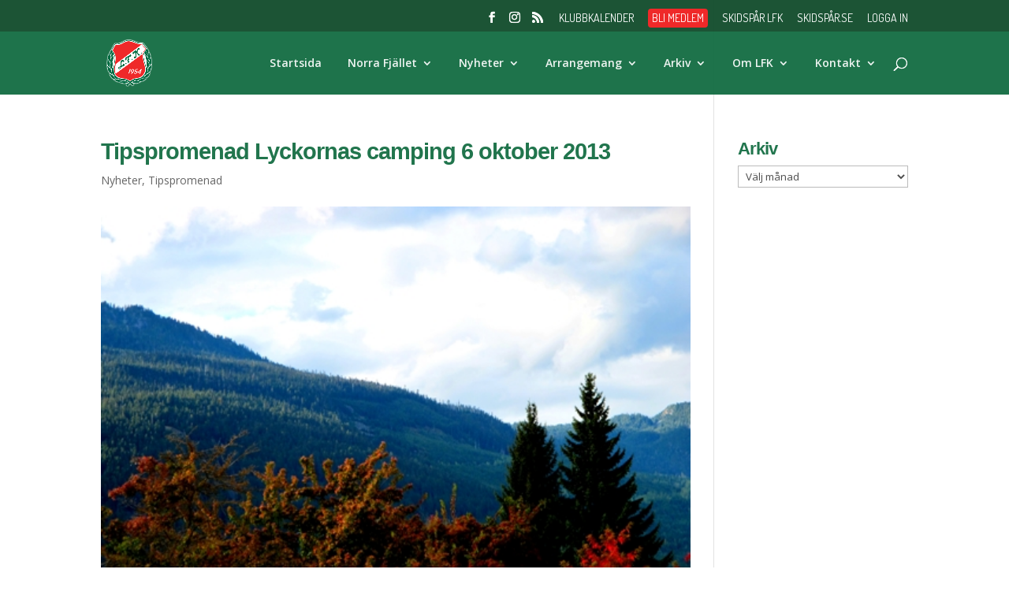

--- FILE ---
content_type: text/css; charset=UTF-8
request_url: https://www.ljungskilefriluftsklubb.se/wp-content/uploads/wtfdivi/wp_head.css?1699213992&ver=6.9
body_size: 425
content:
.et_pb_column_4_4 .et_pb_team_member_description,.et_pb_column_3_4 .et_pb_team_member_description,.et_pb_column_2_3 .et_pb_team_member_description{margin-left:0}.et_pb_column_4_4>.et_pb_team_member_description,.et_pb_column_3_4>.et_pb_team_member_description,.et_pb_column_2_3>.et_pb_team_member_description{margin-left:350px}#page-container{overflow:hidden}#et-top-navigation{display:none}#top-menu li li a:hover{background-color:#0d4f29}@media only screen and ( max-width:980px){#et_top_search{display:none !important}}#footer-info{width:100%;margin:0 auto;text-align:center !important}@media only screen and (min-width:980px){#footer-bottom .et-social-icons{margin-bottom:-28px}}.et_pb_slide_content,.et_pb_slide_description>h2,.et_pb_more_button_wrap{background-color:rgba(0,0,0,0.3)}.et_pb_slide_description:first-child .et_pb_slide_content:empty{display:none}.et_pb_slide_description>h2{padding:30px 30px 10px 30px !important;margin-top:-30px;margin-left:-30px;margin-right:-30px}.et_pb_slide_description>div:first-child{padding-top:30px !important}.et_pb_slide_description .et_pb_slide_content,.et_pb_more_button_wrap{padding:0 30px 30px 30px !important;margin-left:-30px;margin-right:-30px}@media only screen and ( max-width:479px){.et_pb_slide_description>h2{padding-bottom:30px !important}.et_pb_more_button_wrap{display:none}}.et_pb_slide_description>:first-child{border-top-left-radius:15px;border-top-right-radius:15px}.et_pb_slide_description div:last-child{border-bottom-left-radius:15px;border-bottom-right-radius:15px}@media only screen and ( max-width:479px){.et_pb_slide_description h2{border-bottom-left-radius:15px;border-bottom-right-radius:15px}}

--- FILE ---
content_type: application/javascript; charset=UTF-8
request_url: https://www.ljungskilefriluftsklubb.se/wp-content/uploads/wtfdivi/wp_footer.js?1699213992&ver=6.9
body_size: 226
content:
jQuery(function($){$("<style>@media only screen and (min-width:1100px) { #top-menu { max-width:"+(1080-100-$("#logo").get(0).width)+"px; }  .et_header_style_centered #top-menu { max-width:"+(1080-100)+"px; } } @media only screen and (max-width:1099px) { #top-menu { max-width:"+(960-100-$("#logo").get(0).width)+"px; } .et_header_style_centered #top-menu { max-width:"+(960-100)+"px; } } #et-top-navigation{display:table-cell !important} .et_header_style_centered #et-top-navigation{display:block !important}</style>").appendTo("head");});jQuery(function($){$(".et_pb_more_button").wrap('<div class="et_pb_more_button_wrap"></div>');});